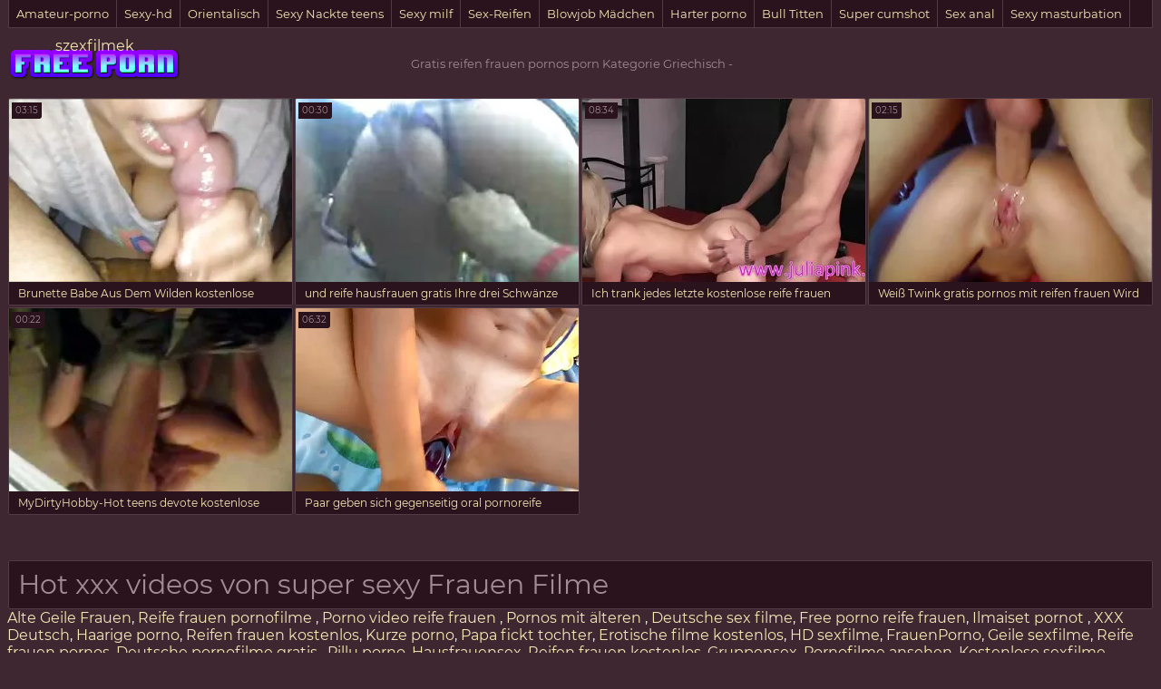

--- FILE ---
content_type: text/html; charset=UTF-8
request_url: https://de.szexfilmek.org/category/greek
body_size: 7207
content:
<!DOCTYPE html>
<html lang="de"> 
	<head>
<meta content="origin" name="referrer">
		<meta charset="UTF-8"/>
		<title>Beliebt  Griechisch Sexy porno videos-Gratis reifen frauen pornos </title>
		<meta name="description" content="Hier können Sie Lieblingsvideos überprüfen.  " />

<meta name="viewport" content="width=device-width, initial-scale=1">
		<meta name="apple-touch-fullscreen" content="YES" />
		<base target="_blank">
		<link rel="canonical" href="https://de.szexfilmek.org/category/greek/"/>
<style>
		    
		    /* vietnamese */
@font-face {
  font-family: 'Montserrat';
  font-style: normal;
  font-weight: 400;
  src: local('Montserrat Regular'), local('Montserrat-Regular'), url(/files/JTUSjIg1_i6t8kCHKm459WZhyzbi.woff2) format('woff2');
  unicode-range: U+0102-0103, U+0110-0111, U+1EA0-1EF9, U+20AB;
  font-display: swap;
}
/* latin */
@font-face {
  font-family: 'Montserrat';
  font-style: normal;
  font-weight: 400;
  src: local('Montserrat Regular'), local('Montserrat-Regular'), url(/files/JTUSjIg1_i6t8kCHKm459Wlhyw.woff2) format('woff2');
  unicode-range: U+0000-00FF, U+0131, U+0152-0153, U+02BB-02BC, U+02C6, U+02DA, U+02DC, U+2000-206F, U+2074, U+20AC, U+2122, U+2191, U+2193, U+2212, U+2215, U+FEFF, U+FFFD;
  font-display: swap;
}

body, .tpheblo-se input
{ background-color: rgb(63,39,49); }
body, .tpheblo-se input, .bo-tlcol li a { color: rgb(163,139,149); }

img, .ho-ba, .tpheblo-la-li ul
{ background-color: rgb(83,59,69); }

.tp-seli, .tpheblo-bo, .tpheblo-la-li li a, h2, .md-thu a, .md-thu-du, .bo-pablo li a, .bo-tlcol li a, .md-viblo, .bo-fooblo
{ background-color: rgb(43,19,29); }

.tpheblo-bo, .tpheblo-me ul, .tpheblo-me li a, h2, .tpheblo-bu, .tpheblo-se input, .tpheblo-se button, .tp-seli, .tp-seli li a, .md-thu a, .md-viblo, .bo-pablo li a, .bo-tlcol li a, .bo-fooblo
{ border-color: rgb(83,59,69); }

a, .tpheblo-bu, .tpheblo-se input, .tpheblo-se button
{ color: rgb(246,231,182); }

.bo-tlcol li a:hover, .md-viblo-ta li a
{ background-color: rgb(23,0,9); color: rgb(246,231,182); }

a:hover, .bo-fooblo span
{ color: rgb(229,160,241); }

.tpheblo-me li a:hover, .tpheblo-bu:hover, .tpheblo-bu.active, .tpheblo-la-li li a:hover, .tpheblo-se button:hover, .tp-seli li a:hover, .bo-pablo li a:hover, .md-viblo-ta li a:hover
{ background-color: rgb(229,160,241); color: rgb(23,0,9); }

.tpheblo-se input:focus, .md-thu a:hover, .bo-pablo li a:hover
{ border-color: rgb(229,160,241); }




body,html,div,p,a,ul,li,input,button,form,textarea,span,img,h1,h2,h3 { margin: 0; padding: 0; }

body { font-family: 'Montserrat', sans-serif; }
input, button { font-family: 'Montserrat', sans-serif; }

li { list-style-type: none; }

img { display: block; }

a { text-decoration: none; }

h1, h2 { display: block; font-weight: normal; }
h1 { font-size: 26px; line-height: 30px; margin: 10px 0px 0 0; }
h2 { border-width: 1px; border-style: solid; border-radius: 2px; font-size: 24px; line-height: 26px; margin: 40px 1px 0 1px; padding: 10px; }
 
.wrapblo { margin: 0 auto; width: 100%; text-align: left; }
 
.tpheblo { text-align: center; overflow: hidden; }

.tpheblo-lo { display: inline-block; vertical-align: top; margin: 10px 5px 0 5px; }
.tpheblo-lo a { width: 95px; height: 30px; display: block; background-image: url(/files/logo.png); background-position: center; background-repeat: no-repeat; background-size: 95px 30px; }

.bo-deblo { display: none; font-size: 10px; line-height: 15px; text-align: justify; }
.bo-deblo-de { height: 60px; overflow: hidden; }

.tpheblo-bo { border-width: 1px; border-style: solid; margin: 10px 1px 0 1px; padding: 8px 9px 10px 9px; font-size: 0; text-align: center; }

.tpheblo-me { overflow: hidden; display: inline-block; vertical-align: top; }
.tpheblo-me li { display: inline-block; vertical-align: top; margin: 2px 1px 0 1px; }
.tpheblo-me li a { border-width: 1px; border-style: solid; border-radius: 2px; display: block; font-size: 11px; line-height: 26px; height: 26px; padding: 0 5px; }

.tpheblo-la { margin: 2px 1px 0 1px; display: inline-block; vertical-align: top; position: relative; }
.tpheblo-bu { border-width: 1px; border-style: solid; border-radius: 2px; display: block; font-size: 11px; line-height: 26px; height: 26px; cursor: pointer; }
.tpheblo-la span { padding: 0 5px 0 31px; background-position: 10px center; background-size: 16px 11px; background-repeat: no-repeat; }

.tpheblo-la-li { display: none; position: absolute; top: 30px; right: 0; z-index: 1500; width: 270px; }
.tpheblo-la-li ul { box-shadow: 0 5px 15px -7px rgb(0,0,0); border-radius: 2px; overflow: hidden; padding: 8px 9px 10px 9px; }
.tpheblo-la-li li { float: left; width: 50%; text-align: left; margin: 0; }
.tpheblo-la-li li a { margin: 2px 1px 0 1px; border-radius: 2px; display: block; height: 25px; line-height: 25px; font-size: 11px; background-repeat: no-repeat; background-size: 16px 11px; background-position: 10px center; padding: 0 10px 0 36px; }

.cleblo { clear: both; }

.tpheblo-se { margin: 10px auto 0 auto; max-width: 400px; }
.tpheblo-se form { overflow: hidden; width: 100%; border-radius: 2px; }
.tpheblo-se input, .tpheblo-se button { display: block; outline: none; }
.tpheblo-se input { border-radius: 2px 0 0 2px; border-width: 1px; border-style: solid; font-size: 12px; float: left; width: 76%; padding: 0 3%; height: 28px; line-height: 28px; }
.tpheblo-se button { background-color: transparent; border-radius: 0 2px 2px 0; border-width: 1px; border-style: solid; border-left: 0; width: 24%; height: 28px; line-height: 28px; float: right; text-align: center; cursor: pointer; font-size: 12px; }

.tp-seli { border-bottom-width: 1px; border-bottom-style: solid; border-right-width: 1px; border-right-style: solid; border-left-width: 1px; border-left-style: solid; display: none; overflow: hidden; height: 30px; margin: 0 1px; }
.tp-seli li { float: left; }
.tp-seli li a { font-size: 13px; }
.tp-seli li a { border-right-width: 1px; border-right-style: solid; display: block; height: 30px; line-height: 30px; padding: 0 8px; }

.md-thuwra { overflow: hidden; padding: 5px 0 10px 0; }

.md-thu { float: left; width: 50%; position: relative; }
.md-thu a { border-width: 1px; border-style: solid; display: block; margin: 2px 1px 0 1px; border-radius: 2px; overflow: hidden; }
.md-thu img { width: 100%; height: auto; max-height: 212px; }
.md-thu-ti { padding: 0 10px; height: 25px; line-height: 25px; font-size: 12px; overflow: hidden; }
.md-thu-du { height: 18px; line-height: 18px; font-size: 10px; padding: 0 4px; border-radius: 0 0 3px 0; position: absolute; left: 5px; top: 7px; }

.md-thu-ca .md-thu-ti { height: 30px; line-height: 30px; font-size: 16px; text-transform: capitalize; }

.bo-pablo { margin-top: 16px; font-size: 0; text-align: center; }
.bo-pablo li { display: inline-block; vertical-align: top; margin: 4px 2px 0 2px; }
.bo-pablo li a { border-width: 1px; border-style: solid; border-radius: 3px; display: block; font-size: 20px; width: 100px; height: 45px; line-height: 45px; }

.ho-bawra { margin-top: 10px; text-align: center; overflow: hidden; font-size: 0; }
.ho-ba { display: inline-block; vertical-align: top; margin: 10px 5px 0 5px; width: 300px; height: 250px; }
.ho-ba-2, .ho-ba-3, .ho-ba-4, .ho-ba-5 { display: none; }

.bo-tlblo { overflow: hidden; }
.bo-tlcol { width: 50%; float: left; }
.bo-tlcol ul { overflow: hidden; }
.bo-tlcol li a { border-width: 1px; border-style: solid; margin: 2px 1px 0 1px; border-radius: 2px; display: block; overflow: hidden; padding: 0 10px; font-size: 12px; height: 35px; line-height: 35px; }

.md-viblo { margin: 10px 1px 0 1px; border-width: 1px; border-style: solid; border-radius: 2px; overflow: hidden; }
.md-plablo { background-color: rgb(0,0,0); width: 100%; height: 200px; }
.md-plablo iframe, .md-plablo object, .md-plablo embed { width: 100%; height: 100%; }
.md-viblo-bo { padding: 0 10px 10px 10px; }
.md-viblo-bo h1 { margin-left: 0; }
.md-viblo-ta { margin-top: 8px; overflow: hidden; }
.md-viblo-ta li { float: left; margin: 2px 2px 0 0; font-size: 16px; }
.md-viblo-ta li span { height: 35px; line-height: 35px; margin-right: 5px; }
.md-viblo-ta li a { border-radius: 2px; display: block; line-height: 35px; height: 35px; padding: 0 10px; }

.bo-fooblo { border-width: 1px; border-style: solid; border-bottom: 0 none; margin: 20px 1px 0 1px; overflow: hidden; text-align: center; padding: 10px 0; font-size: 14px; }
.bo-fooblo p { padding: 0 10px; }
.bo-fooblo a { text-decoration: underline;}
.bo-fooblo a:hover { text-decoration: none; }

@media all and (min-width:400px) {
    .md-plablo { height: 250px; }
    .tpheblo-me li a, .tpheblo-bu { font-size: 12px; }
}

@media all and (min-width:500px) {
    .md-plablo { height: 300px; }
    .tpheblo-la-li {  right: 50%; margin-right: -135px; }

}

@media all and (min-width:632px) {
    .md-thu { width: 33.3333%; }
    .bo-tlcol { width: 25%; }
    .ho-ba-2 { display: inline-block; }
    .md-plablo { height: 350px; }
}

@media all and (min-width:700px) {
    .md-plablo { height: 400px; }
}

@media all and (min-width:800px) {
	.md-plablo { height: 450px; }
}

@media all and (min-width:900px) {
	.md-plablo { height: 500px; }
}

@media all and (min-width:968px) {
    h1 { font-size: 32px; line-height: 36px; }
    h2 { font-size: 30px; line-height: 32px; }
    .wrapblo { width: 948px; }
    .tpheblo-wra { margin-top: 10px; height: 60px; overflow: hidden; }
    .tpheblo { display: table; width: 100%; }
    .tpheblo-lo { float: none; margin: 0; display: table-cell; vertical-align: middle; padding-left: 1px; height: 60px; }
    .tpheblo-lo a { width: 190px; height: 60px; background-size: 190px 60px; }
    .bo-deblo { display: table-cell; vertical-align: middle; padding: 0 1px 0 20px; height: 60px; } 
    .cleblo { clear: none; }
    .tpheblo-bo { padding: 0; height: 50px; }
    .tpheblo-me { float: left; }
    .tpheblo-me li { float: left; margin: 0; }
    .tpheblo-me li a { border-width: 0; border-style: solid; border-right-width: 1px; border-radius: 0; font-size: 14px; line-height: 50px; height: 50px; padding: 0 10px; min-width: 100px; }
    .tpheblo-la { margin: 0; float: right; }
    .tpheblo-bu { border-radius: 0; border-width: 0; border-left-width: 1px; height: 50px; line-height: 50px; font-size: 14px; }
    .tpheblo-la span { padding: 0 10px 0 36px; }
    .tpheblo-la-li { margin-right: 0; right: 0; top: 50px; width: 300px; }
    .tpheblo-la-li li a { height: 30px; line-height: 30px; font-size: 12px; }
    .tpheblo-se { float: right; margin: 10px 20px 0 5px; padding: 0; width: 300px; }
    .tpheblo-se input, .tpheblo-se button { height: 30px; line-height: 30px; }
    .tp-seli { display: block; }
    .md-thu { width: 316px; }
    .md-thu img { width: 312px; height: 202px; max-height: 202px; }
    .md-thu-ca .md-thu-ti { font-size: 18px; }
    .bo-tlcol li a { font-size: 14px; }
    .ho-ba-3 { display: inline-block; }
    .md-plablo { height: 524px; }
    
}

@media all and (min-width:1280px) {
    .wrapblo { width: 1264px; }
    .bo-deblo { font-size: 13px; }
    .bo-tlcol { width: 12.5%; }
    .ho-ba-4 { display: inline-block; }
    .md-plablo { height: 704px; }
}

@media all and (min-width:1600px) {
    .wrapblo { width: 1580px; }
    .ho-ba-5 { display: inline-block; }
    .md-plablo { height: 884px; }
}

		    
		</style>		
	</head>
    
<body>
	<div class="wrapblo">
		<div class="tp-seli">
			<ul>
<li><a href="https://de.szexfilmek.org/category/amateur/" target="_self">Amateur-porno</a></li><li><a href="https://de.szexfilmek.org/category/hd/" target="_self">Sexy-hd</a></li><li><a href="https://de.szexfilmek.org/category/asian/" target="_self">Orientalisch</a></li><li><a href="https://de.szexfilmek.org/category/teens/" target="_self">Sexy Nackte teens</a></li><li><a href="https://de.szexfilmek.org/category/milf/" target="_self">Sexy milf</a></li><li><a href="https://de.szexfilmek.org/category/matures/" target="_self">Sex-Reifen</a></li><li><a href="https://de.szexfilmek.org/category/blowjobs/" target="_self">Blowjob Mädchen</a></li><li><a href="https://de.szexfilmek.org/category/hardcore/" target="_self">Harter porno</a></li><li><a href="https://de.szexfilmek.org/category/big_boobs/" target="_self">Bull Titten</a></li><li><a href="https://de.szexfilmek.org/category/cumshots/" target="_self">Super cumshot</a></li><li><a href="https://de.szexfilmek.org/category/anal/" target="_self">Sex anal</a></li><li><a href="https://de.szexfilmek.org/category/masturbation/" target="_self">Sexy masturbation</a></li><li><a href="https://de.szexfilmek.org/category/japanese/" target="_self">Japanisch</a></li><li><a href="https://de.szexfilmek.org/category/pussy/" target="_self">Sexy pussy</a></li><li><a href="https://de.szexfilmek.org/category/old+young/" target="_self">Alt+jung</a></li>
			</ul>
		</div>

		<div class="tpheblo-wra">
			<div class="tpheblo">
	
				<div class="tpheblo-lo"><a href="https://de.szexfilmek.org/" target="_self">szexfilmek</a></div>
<div class="bo-deblo">
<p>Gratis reifen frauen pornos porn Kategorie  Griechisch - </p>
</div>
</div>
</div>
<div class="md-thuwra">
<div class="md-thu">
    <a href="https://de.szexfilmek.org/link.php">
        <img src="https://de.szexfilmek.org/media/thumbs/0/v00920.webp?1618622337" alt="Watch video Kinky t-girl in rosa Kleid macht und drückt kostenlose pornos reife frauen Ihre bigtits auf Kostenlose porno-site, die Heimat von kostenlosen Большая грудь porno-videos und HD Порно sex-Filme online." width="312" height="202">
        <div class="md-thu-ti">Brunette Babe Aus Dem Wilden kostenlose pornos reife frauen Indien</div>
    </a>
    <div class="md-thu-du">03:15</div>
</div><div class="md-thu">
    <a href="/video/4956/und-reife-hausfrauen-gratis-ihre-drei-schw%C3%A4nze/">
        <img src="https://de.szexfilmek.org/media/thumbs/6/v04956.webp?1617837348" alt="Video ansehen Nadia Nitro ist ein schönes Stück Arsch auf der kostenlosen Pornoseite, reife hausfrauen gratis Heimat von kostenlosen Минет Porno Videos und Мастурбация Sex Filme online." width="312" height="202">
        <div class="md-thu-ti">und reife hausfrauen gratis Ihre drei Schwänze</div>
    </a>
    <div class="md-thu-du">00:30</div>
</div><div class="md-thu">
    <a href="https://de.szexfilmek.org/link.php">
        <img src="https://de.szexfilmek.org/media/thumbs/6/v03616.webp?1617863324" alt="Watch video kostenlose reife frauen sexfilme Jordanian Audrey Royal fickt Mandingos großen schwarzen Schwanz auf Kostenlose porno-Site, die Heimat der kostenlosen Брюнетки porno-videos und sex sex-Filme online." width="312" height="202">
        <div class="md-thu-ti">Ich trank jedes letzte kostenlose reife frauen sexfilme Bisschen seiner Ladung, ich liebe Sperma so sehr</div>
    </a>
    <div class="md-thu-du">08:34</div>
</div><div class="md-thu">
    <a href="/video/2673/wei%C3%9F-twink-gratis-pornos-mit-reifen-frauen-wird-gefickt-von-bbc/">
        <img src="https://de.szexfilmek.org/media/thumbs/3/v02673.webp?1617831889" alt="Watch video tiny thai teens heather deep deepthroats monster cumshot on boat auf der porno-Website, home of free Кончают porn videos and Гонзо sex movies gratis pornos mit reifen frauen online." width="312" height="202">
        <div class="md-thu-ti">Weiß Twink gratis pornos mit reifen frauen Wird Gefickt Von BBC</div>
    </a>
    <div class="md-thu-du">02:15</div>
</div><div class="md-thu">
    <a href="/video/513/mydirtyhobby-hot-teens-devote-kostenlose-pornos-mit-frauen-ab-50-fantasie-wird-erf%C3%BCllt/">
        <img src="https://de.szexfilmek.org/media/thumbs/3/v00513.webp?1622075631" alt="Watch Video Interracial kostenlose pornos mit frauen ab 50 Dreier Für geile holländische Mutter auf der Pornoseite, Heimat von kostenlosen Dreier Porno Videos und Брюнетки Sex Filme online." width="312" height="202">
        <div class="md-thu-ti">MyDirtyHobby-Hot teens devote kostenlose pornos mit frauen ab 50 Fantasie wird erfüllt</div>
    </a>
    <div class="md-thu-du">00:22</div>
</div><div class="md-thu">
    <a href="/video/3571/paar-geben-sich-gegenseitig-oral-pornoreife-frauen-sex/">
        <img src="https://de.szexfilmek.org/media/thumbs/1/v03571.webp?1618273477" alt="Watch video Untertitel amateur japanische Lesben pornoreife frauen im freien Bad auf porno-site, die Heimat der freien Мастурбация porno-videos und sex sex Filme online." width="312" height="202">
        <div class="md-thu-ti">Paar geben sich gegenseitig oral pornoreife frauen sex</div>
    </a>
    <div class="md-thu-du">06:32</div>
</div>           
</div>
<div align="center"></div>
<h2>Hot xxx videos von super sexy Frauen Filme </h2>
<div class="bo-tlblo" style="color:#FFFFFF;">
<p>
<a href="http://altegeilefrauen.net/">Alte Geile Frauen</a>, <a href="https://de.kurvi.net/">Reife frauen pornofilme</a>, <a href="https://de.lucahmelayu.info/">Porno video reife frauen</a>, <a href="https://de.seksmelayu1.com/">Pornos mit älteren</a>, <a href="https://de.pornoespanollatino.com/">Deutsche sex filme</a>, <a href="https://de.videopornomature.com/">Free porno reife frauen</a>, <a href="https://fi.videolucah.biz/">Ilmaiset pornot</a>, <a href="https://xxxdeutsch.com/">XXX Deutsch</a>, <a href="http://de.showhairy.com/">Haarige porno</a>, <a href="https://de.szexvideo.org/">Reifen frauen kostenlos</a>, <a href="https://de.pornohdgratis.net/">Kurze porno</a>, <a href="https://papafickttochter.com/">Papa fickt tochter</a>, <a href="https://kostenlos.best/">Erotische filme kostenlos</a>, <a href="https://de.maduraspeludas.top/">HD sexfilme</a>, <a href="https://frauenporno.best/">FrauenPorno</a>, <a href="https://de.espanolasfollando.top/">Geile sexfilme</a>, <a href="https://de.analespanol.com/">Reife frauen pornos</a>, <a href="https://de.xxxcrazywomenxxx.com/">Deutsche pornofilme gratis</a>, <a href="https://pilluporno.com/">Pillu porno</a>, <a href="https://de.senorasfollando.top/">Hausfrauensex</a>, <a href="https://reifenfrauen.org/">Reifen frauen kostenlos</a>, <a href="https://gruppensex.top/">Gruppensex</a>, <a href="https://de.videosamateurxxx.com/">Pornofilme ansehen</a>, <a href="https://sexfilme.best/">Kostenlose sexfilme</a>, <a href="https://de.gagici.top/">Deutsche reife porno</a>, <a href="https://freiepornofilme.com/">Freie pornofilme</a>, <a href="https://de.videohardamatoriali.com/">Mutter sohn porn</a>, <a href="https://de.videosxxxdeveteranas.com/">Sex film kostenlos</a>, <a href="https://de.xxxvideoscompletos.com/">Gratis deutsche sexfilme</a>, <a href="https://de.szexvideok.org/">Porno reife frauen kostenlos</a>, <a href="https://germansexporn.com/">German sex porn</a>, <a href="https://reifesexvideos.com/">Reife sex videos</a>, <a href="https://de.mujeresdesnudasenlaplaya.com/">Erotikfilme gratis</a>, <a href="https://de.donnetroievideo.com/">Reife frau sex</a>, <a href="https://de.madurasespanolasfollando.com/">Deutsche pornos gratis</a>, <a href="https://de.videopornogratuito.com/">Pornos mutter und sohn</a>, <a href="https://reifenackteweiber.com/">Reife nackte weiber</a>, <a href="https://de.madurases.com/">Pornofilme kostenlos ansehen</a>, <a href="https://de.videosdepornolatino.com/">Kostenlose reife frauen</a>, <a href="https://de.sexomaduras.net/">Reife frauen</a>, <a href="https://de.pornocaseromaduras.com/">Reife deutsche frauen sex</a>, <a href="https://de.xxxanalcasero.com/">Titten gratis</a>, <a href="https://de.caserosxxx.org/">Sex reife</a>, <a href="https://de.videosdesexoamateur.net/">Geile reife frauen kostenlos</a>, <a href="https://de.videosexolatino.com/">Kostenlose reife frauen pornos</a>, <a href="https://de.latinosexo.net/">Porno reife deutsche</a>, <a href="https://de.pornoenespanollatino.com/">Reife frauen sex filme</a>, <a href="https://de.xxxlucah.org/">XXX kostenlose pornos</a>, <a href="https://de.xxxviejitas.com/">Mutter gefickt</a>, <a href="https://de.analcasero.net/">Alte frauen sex video</a>, <a href="https://omasex.top/">Oma sex</a>, <a href="https://nacktehausfrauen.net/">Nackte hausfrauen</a>, <a href="https://alterepornofilme.com/">Ältere pornofilme</a>, <a href="https://de.fetegoale.top/">Gruppensex</a>, <a href="https://reifehausfrauen.info/">Reife hausfrauen</a>, <a href="https://mutterfickt.com/">Mutter fickt</a>, <a href="https://sexmithausfrauen.net/">Sex mit hausfrauen</a>, <a href="https://de.videopornogostoso.com/">Reife frau pornos</a>, <a href="https://de.mexicanasfollando.top/">Deutsch xxx</a>, <a href="https://de.videosdemadura.com/">Damen porno</a>, <a href="https://de.videoeroticogratis.com/">Sex filme kostenlos</a>, <a href="https://fi.pornovieux.com/">Pornovideoita</a>, <a href="https://de.ingyensexvideo.com/">Pornos mit alten frauen</a>, <a href="https://de.szexvideokingyen.com/">Sex filme reife frauen</a>, <a href="https://de.filmatixxx.com/">Reife damen beim sex</a>, <a href="https://de.xxxvideoitaliani.com/">Sexfilme reife</a>, <a href="https://de.filmpornovecchi.com/">Schwarze sex</a>, <a href="https://reifensex.com/">Reifen sex</a>, <a href="https://de.videopornonacional.com/">Reife weiber sex</a>, <a href="https://de.videosxgratuits.com/">Reife nackte</a>, <a href="https://fi.babuskini.com/">Ilmaiset sex videot</a>, <a href="https://de.videosxxxargentinos.com/">Reife sexfilme</a>, <a href="https://de.filmsxamateur.com/">Geile nackte reife frauen</a>, <a href="https://de.pornolatinoespanol.net/">Porno kostenlos reife frauen</a>, <a href="https://de.sexolatinovideos.com/">Ältere damen sex</a>,              	

</p><p>Achtung, auf diesen sexuellen Webseiten finden Sie kostenlose Pornovideos!</p>
<p>
<a href="https://pornofilme.cyou/">Pornofilme</a>, 
<a href="https://reifensex.com/">Reifen sex</a>, 
<a href="https://sexmithausfrauen.net/">Sex mit hausfrauen</a>, 
<a href="https://freiepornofilme.com/">Freie pornofilme</a>, 
<a href="https://tochterporn.com/">Tochter porn</a>, 
<a href="https://xxxdeutschvideo.com/">XXX Deutsch video</a>, 
<a href="https://germansexporn.com/">German sex porn</a>, 
<a href="https://erotikfilmegratis.com/" target="_blank">Erotik filme</a>
<a href="https://de.szexvideokingyen.com/">Sex filme reife frauen</a>, 
<a href="https://de.ingyensexvideo.com/">Pornos mit alten frauen</a>, 

<a href="https://de.szexfilmek.org/">Gratis reife frauen pornos</a>, 
<a href="https://de.ingyenszexvideok.org/">Sex mit reifen</a>, 
<a href="https://de.pornovideok.org/">Videos reife frauen</a>, 
<a href="https://de.szexvideok.org/">Porno reife frauen kostenlos</a>, 
<a href="https://de.xxxfilmek.com/">Reife frauen und sex</a>, 
<a href="https://de.porno.cymru/">Reife frauen free</a>, 
<a href="https://de.pornofilmeket.com/">Porn reife frau</a>, 
<a href="https://de.ingyenporno.org/">Sex reife damen</a>, 
<a href="https://de.pornofilmek.org/">Reife deutsche sex</a>, 
<a href="https://de.pornoingyen.net/">Ältere sexfilme</a>, 
<a href="https://de.szexvideo.org/">Reifen frauen kostenlos</a>, 
<a href="https://de.pornok.org/">Ältere geile weiber</a>, 
<a href="https://de.magyarporno.org/">Reife pornofilme</a>, 
<a href="https://de.babuskini.com/">Free porno reife</a>, 
<a href="https://de.videolucah.biz/">Alte frauen für sex</a>, 
<a href="https://de.lucahmelayu.info/">Porno video reife frauen</a>, 
<a href="https://de.videolucahmelayu.net/">Reife frau gratis</a>, 
<a href="https://de.seksmelayu1.com/">Pornos mit älteren</a>, 
<a href="https://de.melayuseksvideo.org/">Reife dame sex</a>, 
<a href="https://de.suomivids.com/">Reifen pornos</a>, 
<a href="https://de.sexocaserogratis.com/">Reifen frauen gratis</a>, 
<a href="https://de.seksivideot.info/">Geile reife frauen sex</a>, 
<a href="https://de.pornovideot.org/">Porno mit reifen</a>, 
<a href="https://de.pornoa.org/">Reife geile alte frauen</a>, 
<a href="https://de.pilluvideot.com/">Deutsche reife sex</a>, 
<a href="https://de.suomipornoa.org/">Reife frau muschi</a>, 
<a href="https://de.ilmaisporno.org/">Reife sex filme</a>, 
<a href="https://de.ilmaistaporno.org/">Gratis alte pornos</a>, 
<a href="https://de.pilluporno.com/">Reife sex videos</a>, 
<a href="https://de.pornofrancais.org/">Sex video ältere frauen</a>, 
<a href="https://de.filmx.cyou/">Reife frauen nackte</a>, 
<a href="https://de.pornofemmes.com/">Frauen sex gratis</a>, 
<a href="https://de.adshkhu.com/">Sexfilme ältere</a>, 
<a href="https://de.pornovieux.com/">Alte frauen sex kostenlos</a>, 
<a href="https://de.vieillecochonne.com/">Reife geile frauen sex</a>, 
<a href="https://de.usjikiyu.com/">Alte reife geile frauen</a>, 
<a href="https://de.femmesmures.org/">Frauen machen sex</a>, 
<a href="https://de.filmsexefrancais.com/">Asiatische pornos</a>, 
<a href="https://de.videosxxxcaseros.net/">Pornofilme reifer frauen</a>, 
<a href="https://de.videosxxxargentina.com/">Reife frauen sex porno</a>, 
<a href="https://de.videosxxxparaguayo.com/">ältere frauen sex videos</a>, 
<a href="https://de.videosxxxcolombia.com/">Geile reife pornos</a>, 
<a href="https://de.filmesxgratuits.com/">Deutsche porno reife</a>, 
<a href="https://de.videosxxxecuador.com/">Reife frauen porno film</a>, 
<a href="https://de.videosxxxcerdas.net/">Sex porno reife frauen</a>, 
<a href="https://de.videosxxxancianas.com/">Reife weiber beim sex</a>, 
<a href="https://de.vieillesexe.com/">Reife geile alte</a>, 
<a href="https://de.sexenoire.com/">Free sex reife</a>, 
<a href="https://de.clipurixxx.net/">Reifer deutscher sex</a>. 
</p></div>
<div class="bo-fooblo">
<p>© <span>Gratis reifen frauen pornos </span></p>
</div></div></div>

</body></html>